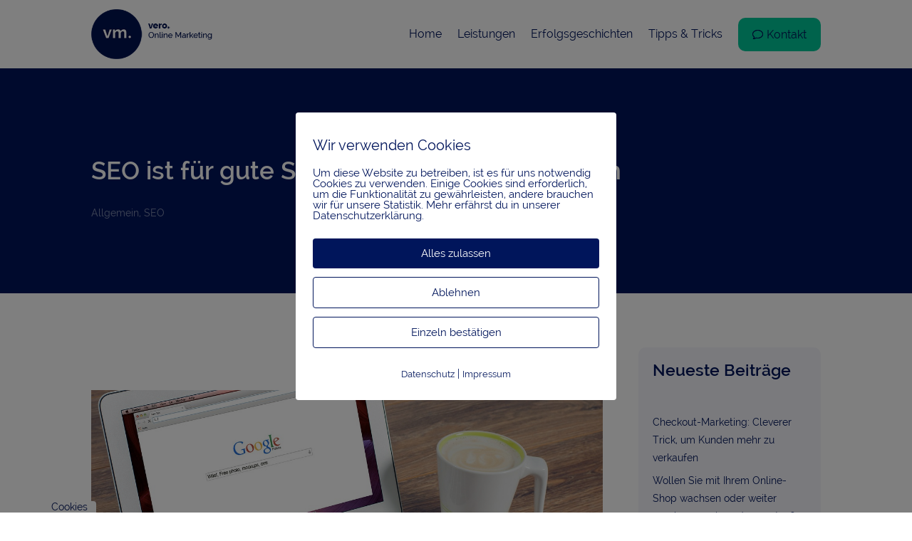

--- FILE ---
content_type: text/css
request_url: https://www.vero-onlinemarketing.de/wp-content/et-cache/global/et-divi-customizer-global.min.css?ver=1768392839
body_size: 2464
content:
body,.et_pb_column_1_2 .et_quote_content blockquote cite,.et_pb_column_1_2 .et_link_content a.et_link_main_url,.et_pb_column_1_3 .et_quote_content blockquote cite,.et_pb_column_3_8 .et_quote_content blockquote cite,.et_pb_column_1_4 .et_quote_content blockquote cite,.et_pb_blog_grid .et_quote_content blockquote cite,.et_pb_column_1_3 .et_link_content a.et_link_main_url,.et_pb_column_3_8 .et_link_content a.et_link_main_url,.et_pb_column_1_4 .et_link_content a.et_link_main_url,.et_pb_blog_grid .et_link_content a.et_link_main_url,body .et_pb_bg_layout_light .et_pb_post p,body .et_pb_bg_layout_dark .et_pb_post p{font-size:14px}.et_pb_slide_content,.et_pb_best_value{font-size:15px}body{color:#00155b}h1,h2,h3,h4,h5,h6{color:#00155b}body{line-height:1.8em}#et_search_icon:hover,.mobile_menu_bar:before,.mobile_menu_bar:after,.et_toggle_slide_menu:after,.et-social-icon a:hover,.et_pb_sum,.et_pb_pricing li a,.et_pb_pricing_table_button,.et_overlay:before,.entry-summary p.price ins,.et_pb_member_social_links a:hover,.et_pb_widget li a:hover,.et_pb_filterable_portfolio .et_pb_portfolio_filters li a.active,.et_pb_filterable_portfolio .et_pb_portofolio_pagination ul li a.active,.et_pb_gallery .et_pb_gallery_pagination ul li a.active,.wp-pagenavi span.current,.wp-pagenavi a:hover,.nav-single a,.tagged_as a,.posted_in a{color:#f3be00}.et_pb_contact_submit,.et_password_protected_form .et_submit_button,.et_pb_bg_layout_light .et_pb_newsletter_button,.comment-reply-link,.form-submit .et_pb_button,.et_pb_bg_layout_light .et_pb_promo_button,.et_pb_bg_layout_light .et_pb_more_button,.et_pb_contact p input[type="checkbox"]:checked+label i:before,.et_pb_bg_layout_light.et_pb_module.et_pb_button{color:#f3be00}.footer-widget h4{color:#f3be00}.et-search-form,.nav li ul,.et_mobile_menu,.footer-widget li:before,.et_pb_pricing li:before,blockquote{border-color:#f3be00}.et_pb_counter_amount,.et_pb_featured_table .et_pb_pricing_heading,.et_quote_content,.et_link_content,.et_audio_content,.et_pb_post_slider.et_pb_bg_layout_dark,.et_slide_in_menu_container,.et_pb_contact p input[type="radio"]:checked+label i:before{background-color:#f3be00}.container,.et_pb_row,.et_pb_slider .et_pb_container,.et_pb_fullwidth_section .et_pb_title_container,.et_pb_fullwidth_section .et_pb_title_featured_container,.et_pb_fullwidth_header:not(.et_pb_fullscreen) .et_pb_fullwidth_header_container{max-width:1440px}.et_boxed_layout #page-container,.et_boxed_layout.et_non_fixed_nav.et_transparent_nav #page-container #top-header,.et_boxed_layout.et_non_fixed_nav.et_transparent_nav #page-container #main-header,.et_fixed_nav.et_boxed_layout #page-container #top-header,.et_fixed_nav.et_boxed_layout #page-container #main-header,.et_boxed_layout #page-container .container,.et_boxed_layout #page-container .et_pb_row{max-width:1600px}a{color:#00c899}.nav li ul{border-color:#2ea3f2}#page-container #top-header{background-color:#f3be00!important}#et-secondary-nav li ul{background-color:#f3be00}#main-header .nav li ul a{color:rgba(0,0,0,0.7)}#main-footer{background-color:#1e1e1e}.footer-widget .et_pb_widget div,.footer-widget .et_pb_widget ul,.footer-widget .et_pb_widget ol,.footer-widget .et_pb_widget label{line-height:1.7em}#et-footer-nav .bottom-nav li.current-menu-item a{color:#2ea3f2}#footer-bottom{background-color:#ffffff}#footer-info,#footer-info a{color:#333333}#footer-info{font-size:10px}#footer-bottom .et-social-icon a{font-size:10px}#footer-bottom .et-social-icon a{color:rgba(245,245,245,0.61)}body .et_pb_button{font-size:16px;background-color:#f3be00;border-width:0px!important;border-color:rgba(255,255,255,0)}body.et_pb_button_helper_class .et_pb_button,body.et_pb_button_helper_class .et_pb_module.et_pb_button{color:#00155b}body .et_pb_button:after{font-size:25.6px}body .et_pb_bg_layout_light.et_pb_button:hover,body .et_pb_bg_layout_light .et_pb_button:hover,body .et_pb_button:hover{color:#ffffff!important;background-color:#00c899}@media only screen and (min-width:981px){.et_header_style_centered.et_hide_primary_logo #main-header:not(.et-fixed-header) .logo_container,.et_header_style_centered.et_hide_fixed_logo #main-header.et-fixed-header .logo_container{height:11.88px}}@media only screen and (min-width:1800px){.et_pb_row{padding:36px 0}.et_pb_section{padding:72px 0}.single.et_pb_pagebuilder_layout.et_full_width_page .et_post_meta_wrapper{padding-top:108px}.et_pb_fullwidth_section{padding:0}}@media only screen and (max-width:980px){.et_header_style_centered .mobile_nav .select_page,.et_header_style_split .mobile_nav .select_page,.et_mobile_menu li a,.mobile_menu_bar:before,.et_nav_text_color_light #top-menu>li>a,.et_nav_text_color_dark #top-menu>li>a,#top-menu a,.et_mobile_menu li a,#et_search_icon:before,#et_top_search .et-search-form input,.et_search_form_container input,#et-top-navigation .et-cart-info{color:rgba(0,21,91,0.6)}.et_close_search_field:after{color:rgba(0,21,91,0.6)!important}.et_search_form_container input::-moz-placeholder{color:rgba(0,21,91,0.6)}.et_search_form_container input::-webkit-input-placeholder{color:rgba(0,21,91,0.6)}.et_search_form_container input:-ms-input-placeholder{color:rgba(0,21,91,0.6)}}	h1,h2,h3,h4,h5,h6{font-family:'Raleway Regular',Helvetica,Arial,Lucida,sans-serif}body,input,textarea,select{font-family:'Raleway Regular',Helvetica,Arial,Lucida,sans-serif}.et_pb_button{font-family:'Raleway Regular',Helvetica,Arial,Lucida,sans-serif}.btn-circle .background{width:5rem;height:5rem;border-radius:90px;background:#f3be00;left:-1.5rem;bottom:-1rem;z-index:1}@media (min-width:1024px){.et-l.et-l--post{margin-top:-96px}}.dipi_horizontal_timeline .dipi_horizontal_timeline_item .ribbon-ico{display:none}.dp-custom-header{background:transparent;-webkit-transition:background-color .5s ease-out;-moz-transition:background-color .5s ease-out;-o-transition:background-color .5s ease-out;transition:background-color .5s ease-out}.dp-custom-fixed-header{background-color:#00155b!important;padding-top:15px;padding-bottom:15px;font-size:12px}.tbprice{font-size:24px;font-family:raleway;font-weight:600;line-height:1.2em}.et_pb_widget{padding-bottom:0px!important}.link-color a{color:#00155b}.link-color-footer a{color:#ffffff}.link-color-footer-blog a{font-size:14px!important;color:#00c899}.link-color-footer a:hover,.link-color-footer-blog a:hover{color:#00c899}.btn-highlight{position:center}.cta-blog .dipi_expanding_cta-content-wrapper{padding-left:150px;padding-right:150px;-webkit-padding-left:150px;-moz-padding-left:150px;-o-padding-left:150px;-webkit-padding-right:150px;-moz-padding-right:150px;-o-padding-tight:150px}.icon-pencil .et-pb-icon{box-shadow:0px 2px 18px 0px rgba(100,130,208,0.1)}.et_pb_row_fullwidth .dp-portfolio-grid .et_pb_portfolio_item{min-height:300px}.dp-portfolio-grid .et_pb_portfolio_item{min-height:300px;padding:15px;position:relative;overflow:hidden}.dp-portfolio-grid .et_pb_portfolio_item:hover .et_overlay{z-index:3;opacity:1}.dp-portfolio-grid .et_portfolio_image{position:absolute;top:0;left:0;width:100%;height:100%;z-index:0}.et_pb_filterable_portfolio_0.et_pb_filterable_portfolio .et_portfolio_image{padding:10px}.dp-portfolio-grid .et_portfolio_image img{max-width:none;object-fit:cover;height:100%;width:100%;object-position:center;border-radius:10px}.dp-portfolio-grid .et_pb_module_header,.dp-portfolio-grid p.post-meta{position:relative;z-index:5;opacity:0;visibility:hidden;-webkit-transition:all .4s ease 0s;transition:all .4s ease 0s;transform:translate(0,-20px);-ms-transform:translate(0,-20px);-webkit-transform:translate(0,-20px)}.dp-portfolio-grid .et_pb_portfolio_item:hover .et_pb_module_header,.dp-portfolio-grid .et_pb_portfolio_item:hover p.post-meta{opacity:1;visibility:visible;transform:translate(0,0);-ms-transform:translate(0,0);-webkit-transform:translate(0,0);transition-delay:.2s;-webkit-transition-delay:.2s}.dp-portfolio-grid.et_pb_portofolio_pagination{border-top:none}.et_pb_filterable_portfolio .et_pb_portfolio_filters li a{padding:15px 30px;border:none;background-color:#f6f7fa}.dp_timeline .dipi_timeline_item_card{box-shadow:0px 2px 18px 0px rgba(100,130,208,0.08);border-radius:10px}.dp_timeline_two .dipi_timeline_item_card{border-radius:10px}.dipi_price_list_0 .dipi_price_list_price{background-color:#00155B!important}.price-info-link a{color:#00155B!important;border-width:0px!important;border-radius:10px;letter-spacing:1px;font-size:14px;padding:.3em 1em!important;font-family:'Raleway Semi Bold',Helvetica,Arial,Lucida,sans-serif!important;font-weight:600!important;background-color:#F3BE00!important;display:inline-block!important}.price-info-link a:hover{color:#00155B!important;border-width:0px!important;border-radius:10px;letter-spacing:1px;font-size:14px;padding:.3em 1em!important;font-family:'Raleway Semi Bold',Helvetica,Arial,Lucida,sans-serif!important;font-weight:600!important;background-color:#00c899!important;display:inline-block}.ribbon2{animation:dp-pulse 3s linear infinite;animation-name:dp-pulse;animation-duration:3s;animation-timing-function:linear;animation-delay:0s;animation-iteration-count:infinite;animation-direction:normal;animation-fill-mode:none;animation-play-state:running}.ribbon2{background:#f3be00;border-radius:90px;box-shadow:0 0 0 0 rgba(0,0,0,1);transform:scale(1);animation:dp-pulse 3s linear infinite}@keyframes dp-pulse{0%{box-shadow:0 0 0 0 rgba(255,255,255,.5),0 0 0 0 rgba(255,255,255,.5)}33%{box-shadow:0 0 0 30px rgba(255,255,255,0),0 0 0 0 rgba(255,255,255,.5)}66%{box-shadow:0 0 0 20px rgba(255,255,255,0),0 0 0 20px rgba(255,255,255,0)}100%{box-shadow:0 0 0 0 rgba(255,255,255,0),0 0 0 30px rgba(255,255,255,0)}}.banner-blog{border-radius:10px;box-shadow:0 0 0 0 rgba(0,0,0,1)}